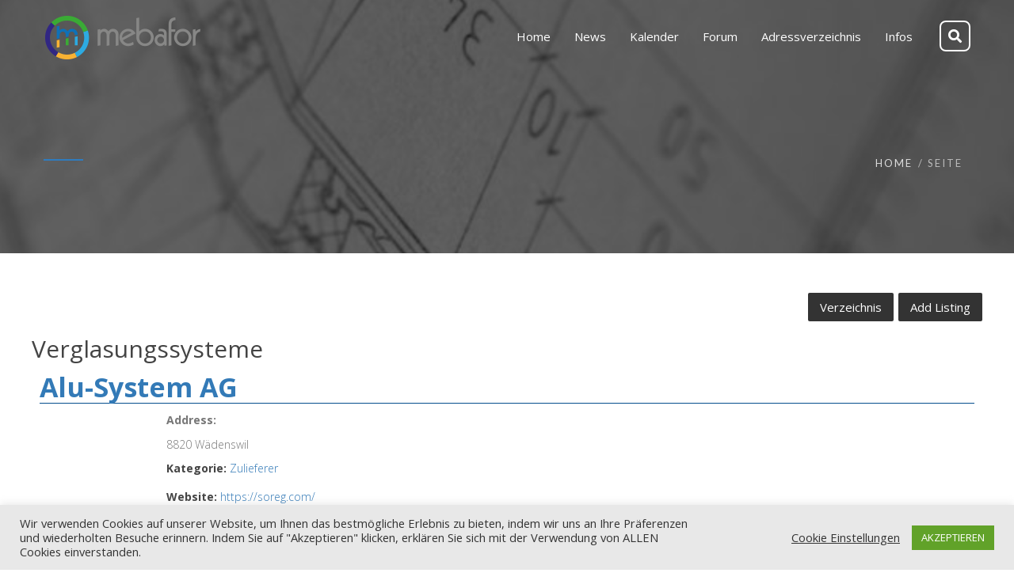

--- FILE ---
content_type: text/html; charset=utf-8
request_url: https://www.google.com/recaptcha/api2/anchor?ar=1&k=6LflPIYcAAAAAAT7OXNycVGBfWmQc3oOrnZ6U88I&co=aHR0cHM6Ly9tZWJhZm9yLmNoOjQ0Mw..&hl=en&v=N67nZn4AqZkNcbeMu4prBgzg&size=invisible&anchor-ms=20000&execute-ms=30000&cb=o1xgp3wbl0kc
body_size: 48829
content:
<!DOCTYPE HTML><html dir="ltr" lang="en"><head><meta http-equiv="Content-Type" content="text/html; charset=UTF-8">
<meta http-equiv="X-UA-Compatible" content="IE=edge">
<title>reCAPTCHA</title>
<style type="text/css">
/* cyrillic-ext */
@font-face {
  font-family: 'Roboto';
  font-style: normal;
  font-weight: 400;
  font-stretch: 100%;
  src: url(//fonts.gstatic.com/s/roboto/v48/KFO7CnqEu92Fr1ME7kSn66aGLdTylUAMa3GUBHMdazTgWw.woff2) format('woff2');
  unicode-range: U+0460-052F, U+1C80-1C8A, U+20B4, U+2DE0-2DFF, U+A640-A69F, U+FE2E-FE2F;
}
/* cyrillic */
@font-face {
  font-family: 'Roboto';
  font-style: normal;
  font-weight: 400;
  font-stretch: 100%;
  src: url(//fonts.gstatic.com/s/roboto/v48/KFO7CnqEu92Fr1ME7kSn66aGLdTylUAMa3iUBHMdazTgWw.woff2) format('woff2');
  unicode-range: U+0301, U+0400-045F, U+0490-0491, U+04B0-04B1, U+2116;
}
/* greek-ext */
@font-face {
  font-family: 'Roboto';
  font-style: normal;
  font-weight: 400;
  font-stretch: 100%;
  src: url(//fonts.gstatic.com/s/roboto/v48/KFO7CnqEu92Fr1ME7kSn66aGLdTylUAMa3CUBHMdazTgWw.woff2) format('woff2');
  unicode-range: U+1F00-1FFF;
}
/* greek */
@font-face {
  font-family: 'Roboto';
  font-style: normal;
  font-weight: 400;
  font-stretch: 100%;
  src: url(//fonts.gstatic.com/s/roboto/v48/KFO7CnqEu92Fr1ME7kSn66aGLdTylUAMa3-UBHMdazTgWw.woff2) format('woff2');
  unicode-range: U+0370-0377, U+037A-037F, U+0384-038A, U+038C, U+038E-03A1, U+03A3-03FF;
}
/* math */
@font-face {
  font-family: 'Roboto';
  font-style: normal;
  font-weight: 400;
  font-stretch: 100%;
  src: url(//fonts.gstatic.com/s/roboto/v48/KFO7CnqEu92Fr1ME7kSn66aGLdTylUAMawCUBHMdazTgWw.woff2) format('woff2');
  unicode-range: U+0302-0303, U+0305, U+0307-0308, U+0310, U+0312, U+0315, U+031A, U+0326-0327, U+032C, U+032F-0330, U+0332-0333, U+0338, U+033A, U+0346, U+034D, U+0391-03A1, U+03A3-03A9, U+03B1-03C9, U+03D1, U+03D5-03D6, U+03F0-03F1, U+03F4-03F5, U+2016-2017, U+2034-2038, U+203C, U+2040, U+2043, U+2047, U+2050, U+2057, U+205F, U+2070-2071, U+2074-208E, U+2090-209C, U+20D0-20DC, U+20E1, U+20E5-20EF, U+2100-2112, U+2114-2115, U+2117-2121, U+2123-214F, U+2190, U+2192, U+2194-21AE, U+21B0-21E5, U+21F1-21F2, U+21F4-2211, U+2213-2214, U+2216-22FF, U+2308-230B, U+2310, U+2319, U+231C-2321, U+2336-237A, U+237C, U+2395, U+239B-23B7, U+23D0, U+23DC-23E1, U+2474-2475, U+25AF, U+25B3, U+25B7, U+25BD, U+25C1, U+25CA, U+25CC, U+25FB, U+266D-266F, U+27C0-27FF, U+2900-2AFF, U+2B0E-2B11, U+2B30-2B4C, U+2BFE, U+3030, U+FF5B, U+FF5D, U+1D400-1D7FF, U+1EE00-1EEFF;
}
/* symbols */
@font-face {
  font-family: 'Roboto';
  font-style: normal;
  font-weight: 400;
  font-stretch: 100%;
  src: url(//fonts.gstatic.com/s/roboto/v48/KFO7CnqEu92Fr1ME7kSn66aGLdTylUAMaxKUBHMdazTgWw.woff2) format('woff2');
  unicode-range: U+0001-000C, U+000E-001F, U+007F-009F, U+20DD-20E0, U+20E2-20E4, U+2150-218F, U+2190, U+2192, U+2194-2199, U+21AF, U+21E6-21F0, U+21F3, U+2218-2219, U+2299, U+22C4-22C6, U+2300-243F, U+2440-244A, U+2460-24FF, U+25A0-27BF, U+2800-28FF, U+2921-2922, U+2981, U+29BF, U+29EB, U+2B00-2BFF, U+4DC0-4DFF, U+FFF9-FFFB, U+10140-1018E, U+10190-1019C, U+101A0, U+101D0-101FD, U+102E0-102FB, U+10E60-10E7E, U+1D2C0-1D2D3, U+1D2E0-1D37F, U+1F000-1F0FF, U+1F100-1F1AD, U+1F1E6-1F1FF, U+1F30D-1F30F, U+1F315, U+1F31C, U+1F31E, U+1F320-1F32C, U+1F336, U+1F378, U+1F37D, U+1F382, U+1F393-1F39F, U+1F3A7-1F3A8, U+1F3AC-1F3AF, U+1F3C2, U+1F3C4-1F3C6, U+1F3CA-1F3CE, U+1F3D4-1F3E0, U+1F3ED, U+1F3F1-1F3F3, U+1F3F5-1F3F7, U+1F408, U+1F415, U+1F41F, U+1F426, U+1F43F, U+1F441-1F442, U+1F444, U+1F446-1F449, U+1F44C-1F44E, U+1F453, U+1F46A, U+1F47D, U+1F4A3, U+1F4B0, U+1F4B3, U+1F4B9, U+1F4BB, U+1F4BF, U+1F4C8-1F4CB, U+1F4D6, U+1F4DA, U+1F4DF, U+1F4E3-1F4E6, U+1F4EA-1F4ED, U+1F4F7, U+1F4F9-1F4FB, U+1F4FD-1F4FE, U+1F503, U+1F507-1F50B, U+1F50D, U+1F512-1F513, U+1F53E-1F54A, U+1F54F-1F5FA, U+1F610, U+1F650-1F67F, U+1F687, U+1F68D, U+1F691, U+1F694, U+1F698, U+1F6AD, U+1F6B2, U+1F6B9-1F6BA, U+1F6BC, U+1F6C6-1F6CF, U+1F6D3-1F6D7, U+1F6E0-1F6EA, U+1F6F0-1F6F3, U+1F6F7-1F6FC, U+1F700-1F7FF, U+1F800-1F80B, U+1F810-1F847, U+1F850-1F859, U+1F860-1F887, U+1F890-1F8AD, U+1F8B0-1F8BB, U+1F8C0-1F8C1, U+1F900-1F90B, U+1F93B, U+1F946, U+1F984, U+1F996, U+1F9E9, U+1FA00-1FA6F, U+1FA70-1FA7C, U+1FA80-1FA89, U+1FA8F-1FAC6, U+1FACE-1FADC, U+1FADF-1FAE9, U+1FAF0-1FAF8, U+1FB00-1FBFF;
}
/* vietnamese */
@font-face {
  font-family: 'Roboto';
  font-style: normal;
  font-weight: 400;
  font-stretch: 100%;
  src: url(//fonts.gstatic.com/s/roboto/v48/KFO7CnqEu92Fr1ME7kSn66aGLdTylUAMa3OUBHMdazTgWw.woff2) format('woff2');
  unicode-range: U+0102-0103, U+0110-0111, U+0128-0129, U+0168-0169, U+01A0-01A1, U+01AF-01B0, U+0300-0301, U+0303-0304, U+0308-0309, U+0323, U+0329, U+1EA0-1EF9, U+20AB;
}
/* latin-ext */
@font-face {
  font-family: 'Roboto';
  font-style: normal;
  font-weight: 400;
  font-stretch: 100%;
  src: url(//fonts.gstatic.com/s/roboto/v48/KFO7CnqEu92Fr1ME7kSn66aGLdTylUAMa3KUBHMdazTgWw.woff2) format('woff2');
  unicode-range: U+0100-02BA, U+02BD-02C5, U+02C7-02CC, U+02CE-02D7, U+02DD-02FF, U+0304, U+0308, U+0329, U+1D00-1DBF, U+1E00-1E9F, U+1EF2-1EFF, U+2020, U+20A0-20AB, U+20AD-20C0, U+2113, U+2C60-2C7F, U+A720-A7FF;
}
/* latin */
@font-face {
  font-family: 'Roboto';
  font-style: normal;
  font-weight: 400;
  font-stretch: 100%;
  src: url(//fonts.gstatic.com/s/roboto/v48/KFO7CnqEu92Fr1ME7kSn66aGLdTylUAMa3yUBHMdazQ.woff2) format('woff2');
  unicode-range: U+0000-00FF, U+0131, U+0152-0153, U+02BB-02BC, U+02C6, U+02DA, U+02DC, U+0304, U+0308, U+0329, U+2000-206F, U+20AC, U+2122, U+2191, U+2193, U+2212, U+2215, U+FEFF, U+FFFD;
}
/* cyrillic-ext */
@font-face {
  font-family: 'Roboto';
  font-style: normal;
  font-weight: 500;
  font-stretch: 100%;
  src: url(//fonts.gstatic.com/s/roboto/v48/KFO7CnqEu92Fr1ME7kSn66aGLdTylUAMa3GUBHMdazTgWw.woff2) format('woff2');
  unicode-range: U+0460-052F, U+1C80-1C8A, U+20B4, U+2DE0-2DFF, U+A640-A69F, U+FE2E-FE2F;
}
/* cyrillic */
@font-face {
  font-family: 'Roboto';
  font-style: normal;
  font-weight: 500;
  font-stretch: 100%;
  src: url(//fonts.gstatic.com/s/roboto/v48/KFO7CnqEu92Fr1ME7kSn66aGLdTylUAMa3iUBHMdazTgWw.woff2) format('woff2');
  unicode-range: U+0301, U+0400-045F, U+0490-0491, U+04B0-04B1, U+2116;
}
/* greek-ext */
@font-face {
  font-family: 'Roboto';
  font-style: normal;
  font-weight: 500;
  font-stretch: 100%;
  src: url(//fonts.gstatic.com/s/roboto/v48/KFO7CnqEu92Fr1ME7kSn66aGLdTylUAMa3CUBHMdazTgWw.woff2) format('woff2');
  unicode-range: U+1F00-1FFF;
}
/* greek */
@font-face {
  font-family: 'Roboto';
  font-style: normal;
  font-weight: 500;
  font-stretch: 100%;
  src: url(//fonts.gstatic.com/s/roboto/v48/KFO7CnqEu92Fr1ME7kSn66aGLdTylUAMa3-UBHMdazTgWw.woff2) format('woff2');
  unicode-range: U+0370-0377, U+037A-037F, U+0384-038A, U+038C, U+038E-03A1, U+03A3-03FF;
}
/* math */
@font-face {
  font-family: 'Roboto';
  font-style: normal;
  font-weight: 500;
  font-stretch: 100%;
  src: url(//fonts.gstatic.com/s/roboto/v48/KFO7CnqEu92Fr1ME7kSn66aGLdTylUAMawCUBHMdazTgWw.woff2) format('woff2');
  unicode-range: U+0302-0303, U+0305, U+0307-0308, U+0310, U+0312, U+0315, U+031A, U+0326-0327, U+032C, U+032F-0330, U+0332-0333, U+0338, U+033A, U+0346, U+034D, U+0391-03A1, U+03A3-03A9, U+03B1-03C9, U+03D1, U+03D5-03D6, U+03F0-03F1, U+03F4-03F5, U+2016-2017, U+2034-2038, U+203C, U+2040, U+2043, U+2047, U+2050, U+2057, U+205F, U+2070-2071, U+2074-208E, U+2090-209C, U+20D0-20DC, U+20E1, U+20E5-20EF, U+2100-2112, U+2114-2115, U+2117-2121, U+2123-214F, U+2190, U+2192, U+2194-21AE, U+21B0-21E5, U+21F1-21F2, U+21F4-2211, U+2213-2214, U+2216-22FF, U+2308-230B, U+2310, U+2319, U+231C-2321, U+2336-237A, U+237C, U+2395, U+239B-23B7, U+23D0, U+23DC-23E1, U+2474-2475, U+25AF, U+25B3, U+25B7, U+25BD, U+25C1, U+25CA, U+25CC, U+25FB, U+266D-266F, U+27C0-27FF, U+2900-2AFF, U+2B0E-2B11, U+2B30-2B4C, U+2BFE, U+3030, U+FF5B, U+FF5D, U+1D400-1D7FF, U+1EE00-1EEFF;
}
/* symbols */
@font-face {
  font-family: 'Roboto';
  font-style: normal;
  font-weight: 500;
  font-stretch: 100%;
  src: url(//fonts.gstatic.com/s/roboto/v48/KFO7CnqEu92Fr1ME7kSn66aGLdTylUAMaxKUBHMdazTgWw.woff2) format('woff2');
  unicode-range: U+0001-000C, U+000E-001F, U+007F-009F, U+20DD-20E0, U+20E2-20E4, U+2150-218F, U+2190, U+2192, U+2194-2199, U+21AF, U+21E6-21F0, U+21F3, U+2218-2219, U+2299, U+22C4-22C6, U+2300-243F, U+2440-244A, U+2460-24FF, U+25A0-27BF, U+2800-28FF, U+2921-2922, U+2981, U+29BF, U+29EB, U+2B00-2BFF, U+4DC0-4DFF, U+FFF9-FFFB, U+10140-1018E, U+10190-1019C, U+101A0, U+101D0-101FD, U+102E0-102FB, U+10E60-10E7E, U+1D2C0-1D2D3, U+1D2E0-1D37F, U+1F000-1F0FF, U+1F100-1F1AD, U+1F1E6-1F1FF, U+1F30D-1F30F, U+1F315, U+1F31C, U+1F31E, U+1F320-1F32C, U+1F336, U+1F378, U+1F37D, U+1F382, U+1F393-1F39F, U+1F3A7-1F3A8, U+1F3AC-1F3AF, U+1F3C2, U+1F3C4-1F3C6, U+1F3CA-1F3CE, U+1F3D4-1F3E0, U+1F3ED, U+1F3F1-1F3F3, U+1F3F5-1F3F7, U+1F408, U+1F415, U+1F41F, U+1F426, U+1F43F, U+1F441-1F442, U+1F444, U+1F446-1F449, U+1F44C-1F44E, U+1F453, U+1F46A, U+1F47D, U+1F4A3, U+1F4B0, U+1F4B3, U+1F4B9, U+1F4BB, U+1F4BF, U+1F4C8-1F4CB, U+1F4D6, U+1F4DA, U+1F4DF, U+1F4E3-1F4E6, U+1F4EA-1F4ED, U+1F4F7, U+1F4F9-1F4FB, U+1F4FD-1F4FE, U+1F503, U+1F507-1F50B, U+1F50D, U+1F512-1F513, U+1F53E-1F54A, U+1F54F-1F5FA, U+1F610, U+1F650-1F67F, U+1F687, U+1F68D, U+1F691, U+1F694, U+1F698, U+1F6AD, U+1F6B2, U+1F6B9-1F6BA, U+1F6BC, U+1F6C6-1F6CF, U+1F6D3-1F6D7, U+1F6E0-1F6EA, U+1F6F0-1F6F3, U+1F6F7-1F6FC, U+1F700-1F7FF, U+1F800-1F80B, U+1F810-1F847, U+1F850-1F859, U+1F860-1F887, U+1F890-1F8AD, U+1F8B0-1F8BB, U+1F8C0-1F8C1, U+1F900-1F90B, U+1F93B, U+1F946, U+1F984, U+1F996, U+1F9E9, U+1FA00-1FA6F, U+1FA70-1FA7C, U+1FA80-1FA89, U+1FA8F-1FAC6, U+1FACE-1FADC, U+1FADF-1FAE9, U+1FAF0-1FAF8, U+1FB00-1FBFF;
}
/* vietnamese */
@font-face {
  font-family: 'Roboto';
  font-style: normal;
  font-weight: 500;
  font-stretch: 100%;
  src: url(//fonts.gstatic.com/s/roboto/v48/KFO7CnqEu92Fr1ME7kSn66aGLdTylUAMa3OUBHMdazTgWw.woff2) format('woff2');
  unicode-range: U+0102-0103, U+0110-0111, U+0128-0129, U+0168-0169, U+01A0-01A1, U+01AF-01B0, U+0300-0301, U+0303-0304, U+0308-0309, U+0323, U+0329, U+1EA0-1EF9, U+20AB;
}
/* latin-ext */
@font-face {
  font-family: 'Roboto';
  font-style: normal;
  font-weight: 500;
  font-stretch: 100%;
  src: url(//fonts.gstatic.com/s/roboto/v48/KFO7CnqEu92Fr1ME7kSn66aGLdTylUAMa3KUBHMdazTgWw.woff2) format('woff2');
  unicode-range: U+0100-02BA, U+02BD-02C5, U+02C7-02CC, U+02CE-02D7, U+02DD-02FF, U+0304, U+0308, U+0329, U+1D00-1DBF, U+1E00-1E9F, U+1EF2-1EFF, U+2020, U+20A0-20AB, U+20AD-20C0, U+2113, U+2C60-2C7F, U+A720-A7FF;
}
/* latin */
@font-face {
  font-family: 'Roboto';
  font-style: normal;
  font-weight: 500;
  font-stretch: 100%;
  src: url(//fonts.gstatic.com/s/roboto/v48/KFO7CnqEu92Fr1ME7kSn66aGLdTylUAMa3yUBHMdazQ.woff2) format('woff2');
  unicode-range: U+0000-00FF, U+0131, U+0152-0153, U+02BB-02BC, U+02C6, U+02DA, U+02DC, U+0304, U+0308, U+0329, U+2000-206F, U+20AC, U+2122, U+2191, U+2193, U+2212, U+2215, U+FEFF, U+FFFD;
}
/* cyrillic-ext */
@font-face {
  font-family: 'Roboto';
  font-style: normal;
  font-weight: 900;
  font-stretch: 100%;
  src: url(//fonts.gstatic.com/s/roboto/v48/KFO7CnqEu92Fr1ME7kSn66aGLdTylUAMa3GUBHMdazTgWw.woff2) format('woff2');
  unicode-range: U+0460-052F, U+1C80-1C8A, U+20B4, U+2DE0-2DFF, U+A640-A69F, U+FE2E-FE2F;
}
/* cyrillic */
@font-face {
  font-family: 'Roboto';
  font-style: normal;
  font-weight: 900;
  font-stretch: 100%;
  src: url(//fonts.gstatic.com/s/roboto/v48/KFO7CnqEu92Fr1ME7kSn66aGLdTylUAMa3iUBHMdazTgWw.woff2) format('woff2');
  unicode-range: U+0301, U+0400-045F, U+0490-0491, U+04B0-04B1, U+2116;
}
/* greek-ext */
@font-face {
  font-family: 'Roboto';
  font-style: normal;
  font-weight: 900;
  font-stretch: 100%;
  src: url(//fonts.gstatic.com/s/roboto/v48/KFO7CnqEu92Fr1ME7kSn66aGLdTylUAMa3CUBHMdazTgWw.woff2) format('woff2');
  unicode-range: U+1F00-1FFF;
}
/* greek */
@font-face {
  font-family: 'Roboto';
  font-style: normal;
  font-weight: 900;
  font-stretch: 100%;
  src: url(//fonts.gstatic.com/s/roboto/v48/KFO7CnqEu92Fr1ME7kSn66aGLdTylUAMa3-UBHMdazTgWw.woff2) format('woff2');
  unicode-range: U+0370-0377, U+037A-037F, U+0384-038A, U+038C, U+038E-03A1, U+03A3-03FF;
}
/* math */
@font-face {
  font-family: 'Roboto';
  font-style: normal;
  font-weight: 900;
  font-stretch: 100%;
  src: url(//fonts.gstatic.com/s/roboto/v48/KFO7CnqEu92Fr1ME7kSn66aGLdTylUAMawCUBHMdazTgWw.woff2) format('woff2');
  unicode-range: U+0302-0303, U+0305, U+0307-0308, U+0310, U+0312, U+0315, U+031A, U+0326-0327, U+032C, U+032F-0330, U+0332-0333, U+0338, U+033A, U+0346, U+034D, U+0391-03A1, U+03A3-03A9, U+03B1-03C9, U+03D1, U+03D5-03D6, U+03F0-03F1, U+03F4-03F5, U+2016-2017, U+2034-2038, U+203C, U+2040, U+2043, U+2047, U+2050, U+2057, U+205F, U+2070-2071, U+2074-208E, U+2090-209C, U+20D0-20DC, U+20E1, U+20E5-20EF, U+2100-2112, U+2114-2115, U+2117-2121, U+2123-214F, U+2190, U+2192, U+2194-21AE, U+21B0-21E5, U+21F1-21F2, U+21F4-2211, U+2213-2214, U+2216-22FF, U+2308-230B, U+2310, U+2319, U+231C-2321, U+2336-237A, U+237C, U+2395, U+239B-23B7, U+23D0, U+23DC-23E1, U+2474-2475, U+25AF, U+25B3, U+25B7, U+25BD, U+25C1, U+25CA, U+25CC, U+25FB, U+266D-266F, U+27C0-27FF, U+2900-2AFF, U+2B0E-2B11, U+2B30-2B4C, U+2BFE, U+3030, U+FF5B, U+FF5D, U+1D400-1D7FF, U+1EE00-1EEFF;
}
/* symbols */
@font-face {
  font-family: 'Roboto';
  font-style: normal;
  font-weight: 900;
  font-stretch: 100%;
  src: url(//fonts.gstatic.com/s/roboto/v48/KFO7CnqEu92Fr1ME7kSn66aGLdTylUAMaxKUBHMdazTgWw.woff2) format('woff2');
  unicode-range: U+0001-000C, U+000E-001F, U+007F-009F, U+20DD-20E0, U+20E2-20E4, U+2150-218F, U+2190, U+2192, U+2194-2199, U+21AF, U+21E6-21F0, U+21F3, U+2218-2219, U+2299, U+22C4-22C6, U+2300-243F, U+2440-244A, U+2460-24FF, U+25A0-27BF, U+2800-28FF, U+2921-2922, U+2981, U+29BF, U+29EB, U+2B00-2BFF, U+4DC0-4DFF, U+FFF9-FFFB, U+10140-1018E, U+10190-1019C, U+101A0, U+101D0-101FD, U+102E0-102FB, U+10E60-10E7E, U+1D2C0-1D2D3, U+1D2E0-1D37F, U+1F000-1F0FF, U+1F100-1F1AD, U+1F1E6-1F1FF, U+1F30D-1F30F, U+1F315, U+1F31C, U+1F31E, U+1F320-1F32C, U+1F336, U+1F378, U+1F37D, U+1F382, U+1F393-1F39F, U+1F3A7-1F3A8, U+1F3AC-1F3AF, U+1F3C2, U+1F3C4-1F3C6, U+1F3CA-1F3CE, U+1F3D4-1F3E0, U+1F3ED, U+1F3F1-1F3F3, U+1F3F5-1F3F7, U+1F408, U+1F415, U+1F41F, U+1F426, U+1F43F, U+1F441-1F442, U+1F444, U+1F446-1F449, U+1F44C-1F44E, U+1F453, U+1F46A, U+1F47D, U+1F4A3, U+1F4B0, U+1F4B3, U+1F4B9, U+1F4BB, U+1F4BF, U+1F4C8-1F4CB, U+1F4D6, U+1F4DA, U+1F4DF, U+1F4E3-1F4E6, U+1F4EA-1F4ED, U+1F4F7, U+1F4F9-1F4FB, U+1F4FD-1F4FE, U+1F503, U+1F507-1F50B, U+1F50D, U+1F512-1F513, U+1F53E-1F54A, U+1F54F-1F5FA, U+1F610, U+1F650-1F67F, U+1F687, U+1F68D, U+1F691, U+1F694, U+1F698, U+1F6AD, U+1F6B2, U+1F6B9-1F6BA, U+1F6BC, U+1F6C6-1F6CF, U+1F6D3-1F6D7, U+1F6E0-1F6EA, U+1F6F0-1F6F3, U+1F6F7-1F6FC, U+1F700-1F7FF, U+1F800-1F80B, U+1F810-1F847, U+1F850-1F859, U+1F860-1F887, U+1F890-1F8AD, U+1F8B0-1F8BB, U+1F8C0-1F8C1, U+1F900-1F90B, U+1F93B, U+1F946, U+1F984, U+1F996, U+1F9E9, U+1FA00-1FA6F, U+1FA70-1FA7C, U+1FA80-1FA89, U+1FA8F-1FAC6, U+1FACE-1FADC, U+1FADF-1FAE9, U+1FAF0-1FAF8, U+1FB00-1FBFF;
}
/* vietnamese */
@font-face {
  font-family: 'Roboto';
  font-style: normal;
  font-weight: 900;
  font-stretch: 100%;
  src: url(//fonts.gstatic.com/s/roboto/v48/KFO7CnqEu92Fr1ME7kSn66aGLdTylUAMa3OUBHMdazTgWw.woff2) format('woff2');
  unicode-range: U+0102-0103, U+0110-0111, U+0128-0129, U+0168-0169, U+01A0-01A1, U+01AF-01B0, U+0300-0301, U+0303-0304, U+0308-0309, U+0323, U+0329, U+1EA0-1EF9, U+20AB;
}
/* latin-ext */
@font-face {
  font-family: 'Roboto';
  font-style: normal;
  font-weight: 900;
  font-stretch: 100%;
  src: url(//fonts.gstatic.com/s/roboto/v48/KFO7CnqEu92Fr1ME7kSn66aGLdTylUAMa3KUBHMdazTgWw.woff2) format('woff2');
  unicode-range: U+0100-02BA, U+02BD-02C5, U+02C7-02CC, U+02CE-02D7, U+02DD-02FF, U+0304, U+0308, U+0329, U+1D00-1DBF, U+1E00-1E9F, U+1EF2-1EFF, U+2020, U+20A0-20AB, U+20AD-20C0, U+2113, U+2C60-2C7F, U+A720-A7FF;
}
/* latin */
@font-face {
  font-family: 'Roboto';
  font-style: normal;
  font-weight: 900;
  font-stretch: 100%;
  src: url(//fonts.gstatic.com/s/roboto/v48/KFO7CnqEu92Fr1ME7kSn66aGLdTylUAMa3yUBHMdazQ.woff2) format('woff2');
  unicode-range: U+0000-00FF, U+0131, U+0152-0153, U+02BB-02BC, U+02C6, U+02DA, U+02DC, U+0304, U+0308, U+0329, U+2000-206F, U+20AC, U+2122, U+2191, U+2193, U+2212, U+2215, U+FEFF, U+FFFD;
}

</style>
<link rel="stylesheet" type="text/css" href="https://www.gstatic.com/recaptcha/releases/N67nZn4AqZkNcbeMu4prBgzg/styles__ltr.css">
<script nonce="t-vh4PiSF16Mt2zSVZH2MQ" type="text/javascript">window['__recaptcha_api'] = 'https://www.google.com/recaptcha/api2/';</script>
<script type="text/javascript" src="https://www.gstatic.com/recaptcha/releases/N67nZn4AqZkNcbeMu4prBgzg/recaptcha__en.js" nonce="t-vh4PiSF16Mt2zSVZH2MQ">
      
    </script></head>
<body><div id="rc-anchor-alert" class="rc-anchor-alert"></div>
<input type="hidden" id="recaptcha-token" value="[base64]">
<script type="text/javascript" nonce="t-vh4PiSF16Mt2zSVZH2MQ">
      recaptcha.anchor.Main.init("[\x22ainput\x22,[\x22bgdata\x22,\x22\x22,\[base64]/[base64]/[base64]/[base64]/[base64]/UltsKytdPUU6KEU8MjA0OD9SW2wrK109RT4+NnwxOTI6KChFJjY0NTEyKT09NTUyOTYmJk0rMTxjLmxlbmd0aCYmKGMuY2hhckNvZGVBdChNKzEpJjY0NTEyKT09NTYzMjA/[base64]/[base64]/[base64]/[base64]/[base64]/[base64]/[base64]\x22,\[base64]\\u003d\\u003d\x22,\[base64]/woPDq8OTwoQnwprDssKhwrbCi8KyVT4XwqzChlHDhVAiwqvCjcKJwpY/DMKzw5dcEMK6wrMMEMKVwqDCpcKkTMOkFcKIw7PCnUrDrcKnw6onasOBKsK/[base64]/DrC54w5EuDxpIDGBywo4JS1INBV0FMEHClD59w7fDtyDClsK1w43CrEB1PkUcwp7DmHXCnMOPw7ZNw55Tw6XDn8Kvwrc/WDzCs8KnwoIHwqB3wqrCjcKyw5rDilZZazBUw7JFG3o/RCPDrcKwwqt4cGlWc3cxwr3CnHPDuXzDljjCjD/[base64]/CjMOfES7CqMOTw53DmVHCjsOdwq7Dt1FFw7PCl8O2AzJKwocYw7sqEhfDmXJ3IMO7w6FtwrzCuSNdwrttT8ORYsKAwpDCtMKywr3ClF4kwoJ/woLCrMOWwozCrX7DssOOLsKHwprDsDJGLWY9EwXCl8O3wqpqw6hUwoMQHsKmJMKOwqbDqDvCpRs/w4hWT0nDm8KhwoN5XVlZLcK7wqVIJcKDblFbw543wqtEKA7CrsO0w4fCksOKFT8BwqfDqcK9w43DlzrDpFzDl2/[base64]/DtMKLw7jDmsKCwqXDpcOAw7bDgHEwZ8KzwqEkYxsIw6LDhjHDoMOXw6fDt8OkUMKXw7jCssKmwprCkAFiwogYccOWw7Zrwq9Dw73DrcO+DVLCkFXCgg9rwpQPTsO5wpTDoMOjXMOrw4rCoMKNw7FKCyDDjsKlwpPCscOQZlDDpVx1wrjDvyw/[base64]/UcOmLVUxw75GAsOYw7jCgX5yD0fClz/CjD8kcMO7woZ8dW4XRyLCp8Kcw5orB8KaUsO7Yzdqw4Z6wqLCsQjCjMKiw5PDocKhw5PDpBw/[base64]/dsKEw4kEP8KQwoVhw4VSwr1MWMKEwr7CnMOdw7IPeMKof8OoczbCnMKiw4nDvsK/wr/[base64]/CnsK4CVAKRcOcU2vCt8KrEsOkw6xnT2Mcw7XDg8KEwpHDlzU4wqXDuMK1OMOiLsOGeGTDoVNDAQbChErCvyfDtywUw690PMOMwoAEDsOMM8K5CsOmwpp8JyjDm8Ksw45QGMOFwqlqwqjClBxdw5jDizdrY19KCUbCocKdw6gtw7zCssKOw6V/w4bCsW81w6gmdMKPWcO3U8K6wpjCtMKsKkHDllxIwq1swqw0w4BDw59ZHcOSw5HCuTs0MMOyCWTDlsKRKnjDh2RtfArDkirDg1rDnsOawoF/wrpgbRDDrGRLw7nCvsOCwrxgWMKFPhvCvGPCnMOdw6tAL8O/w4RwBcKzwqzCjcOzw6XDosKywqtqw6YQeMOqwpUOwp3Cjw5HBsOkw6XClTxbwpfDg8KGPRUAwr1fw6XCsMOxw4g/[base64]/Di8O2w4nCpsKuDW3CisOywr0Dw4HCnk9sw6Yvwo/Dr0Ibwq3DuTlgwqjDo8OOBxJ/RcK3w5JLaEvDg3bCgcK3wpk9w4rCnQbCt8OJwoMKegVXwoYFw6DCtcK4XcKlw5XDj8K/w7Uxw5PCoMOfw7MyA8K5wpwhwpbCkw8vPx4Sw4nDo1Afw5zCtcK/IMOxwphlIMO0esK9wrBLw6bCpcO5w7fDsEPDkxXDljnDlAzCmsOZdEPDsMOHw7tZa03Dnz7Cgn/[base64]/DvXrDnTBjcsOGW2TCsXTCmMOrS8OxwpnDh08JGcOxJMKFwr0JwofDll3Dizlgw4HDlcKKDcOlMcOJw7x/w4IOVsOjGWwCw6k8EjzDrMKow7F6NMOfwrXDsWRsIsK2wrPDk8Ojw5TDilZYdMKLE8OCwoE9OEI3w5sFwrTDpsKDwp41cSvCoC3DrMKGwpBGwrRHw7rCnwJSWMO4WBIww4PDqU3CvsKsw61ww6XChMOgDhxsaMKbw57DsMKROMOIw7luw6s1w5VpbMOswqvCosOXw4/CpMOCwowCIcOlOUfCsgpiw6Ihw6xrWMKbMgcmBQLDqMOKQl9/Q2pEwqlYw5/CvTnCgHRZwq09EcO8SsOzwr9NZsO0K01Dwq7Cs8KrSMObwqDDmWNAQsKxw63Cn8ODZw/Dv8KweMOww6XDnsKYPsOAEMOywrTDk28rwpcEwo/[base64]/DuF3DkMKhwr/DocKdw6ZwbMOgwqjCtFMYw4rDicO/UgjCghsbRH/DjmTDhMOTw61cLyTDkFfDt8OCw4YEwo7DjmXDgiIew4jCgAvCs8O3NH4IGVPCnRXDhcOewp/CrcO3QyjCsnvDqsOMUcO8w63CjB9Aw6UKOsKuTVRwf8OMw70MwovClkVyZsKNAD5ww6vDrsK7wo/[base64]/[base64]/CoGASKjTDm8KGPwzDp37DuB1ZwrdZACTCqn4zw4fCsCsHwq/CksOVw5TChBjDvMOQw4xYwrDDicO8w5Afw6NCw5TDsA/CmMKDHVAPEMKsIhIXOMOqwpHCjsOww4LCn8KSw63Cg8KnSyTDgsKYwqvDkcOMYkYHw6MlPQB/E8O5HsO4e8KEwrVMw5tlABMNw4rDjFBNwq8Iw6rCtgktwpXCgMK2wrjCpz1MRiFyei/ClMOVFRsdwp9fVMOIw4J0XcOINMOEw7XDtDjDisO2w6vCsl4twoXDpFnCj8K7Z8Kzw7/CoT1cw6hdNsOtw41oI0XCpEpAMMOLwrDDrcKWw7zCih96wooWCQzDrS/[base64]/[base64]/CkVjCkcOdw7trfDbDrsKSdRVbMRbDusKdwqdXw53ClcK/[base64]/CmsOrFgbDmB/Cl8KMw7vDkC/Drm0FUMOFFD3CkGXDq8KIwoYcY8K5MCgSWsO4w7bCpwLCpMKvLMOyw4HDi8Ktwr0XXTfDt2LDvAURw6YEwrfDq8K7wqfCkcK+w5bCoiRyRsKoW1kxKmrCvGY6wr3DnEjCsmLCu8O/wqBwwpdbAsKQV8KZcsO9wrM6Wk/Dt8O3w5B3S8KjaUXCi8OrwqzDtsOjCkzCkgMuKsKLw4zCgkPCjVnCqB3ClMKjG8Ohwox4CMKaXB8fGsOww7TDtcKfw4ZoUHnDlcOsw6/CtkXDoQLDgn8aIMK6acOVwo/[base64]/CtEPCn2EEwplCw6vDr8Klw4HDu3nDmsKgw5LDrcOrw7xPM8OkJsO4CGMhHVQ/asKiw6BVwphtwqQMw5Qxw7Jhw4Mrw6jCjMOqAisVwqZvZx7DmcKaGcORw7jCscK8OcK7MT/Dnh3CnMKgAyrCvMK7wqXClcOLfsKbWsO8IMOcbTzDv8OYaDAswqF3EcOXw7YswrXDq8OPGkxYwqwUa8KJQsKnMRbDgTPDosKCA8O2fMOtEMKuQ34Iw4Rxwp0Hw4B9csORw5vCnG/DucO7w5XCsMKWw5DCncOfw63DssO1w6LDpAhsUSoWc8KnwqMtZHjChR/DoTbChsK6EsKjw4Alc8K2UcK1U8KKdUNDA8OtJwpYMkPCmwPCqjBKcMOSw4jDmsKtw64MNC/DhUA+w7PDnDHDgANLwp7DusOZCgTDtRDCnsOwMDDDoyrCv8KyKMO7XsOtw5vDjMOOw4gvw5nCgsKOL3/CuGPCoSPCkBBUw7HDnRNWYF1UHMOhfMOqw4LDrMK6QcOGwpUyd8O/woXDmcKgw7HDsMKGwpXClTnDmTTCtXRhOHDDgDbClAXCk8O7KcKMYk0idUDCm8OVE0XDqMOlw5/Do8O1GTRvwojDikrDi8KDw7ZqwoErVcKIfsKEM8KRGQrCgWHCnsOCZ2Jhw4kqwqNow4rCuV4hZxQUN8KowrJbdDTCq8KmdsKAXcKpw6hJw4vDsg3DmRrCgz3CgcOWO8KGOCltQw9VJMK+FsOiQsOMN3MZw4TCqG7Dh8OdXcKJwo7DpcOjwq15VcKiwp/DonzCq8KMwobChwpvwp1nw7fCv8Ohw6/ClH/DjRgmwrDCpcKlw5wMw4bCqzINwrbCnnJbM8OKMsOqw5JKw5xAw6vCmcKLMAZCw7J/w6/CjSTDnUnDgRXDgSYAw4lhKMKyVHjChjgwfmAoW8KQwpbCgCE2w7LDuMOvwo/DggR2E2MYw5rDmljDp1MfLid/[base64]/CkDnCg2jCqj99HcKLWcKqPWvDkcK9wobDg8KMRArCmUs0DsOLEcKUwrd8w6vDg8KGM8Kmw6zCoizCoyLCtW4SS8K7VSkbw5rCmx5DbsO4wqXCkkrDvSRMw7N0wqE7JEHCshPDnn7DvxXDu1zDiCHChsObwqAww5Bxw7bCjUdEwo9VwpnChXjDocK/wozDm8OlfMKvw74/Kg4twpbCkcOhwoJrw5rCkMK5JwbDmAvDlWTCjsO0Q8Ogwpczw75Fwr5rw5gow48KwrzDl8KAdcO2wr3Dm8KiDcKeSsKmO8KAOsKkw4jCkVlMw4I/wp0uwofDi3TDu0vDgQTDnnDDqQPCgWs7c1ovwqzCox/CgMKiDzI+KQLDt8KWRQDDqTfDtCrCvMKZw6zDlMKQIkPDoBFgwoMWw7tTwo5ewrkNYcKEFWFUI1XCgsKGw6h4wpwCFsOQwrZpw4jDrmnCt8KgdcKNw4nCgcKzH8KKwrLCpsOecMOsb8KEw7zCj8OewpASwoNJwrXDgm9nworDhy/Cs8K3wrwMwpLCjcOUbizCu8O/[base64]/DvwQ5LHVxwozCqHnCi8KKTg1yS8O9AFrCh8Kww4DDgA3CqcKtcFJXw5JowphofjLDoAHDs8OIw6IPw7vClh3DtAhlw7nDvxRbGEAfwp8zwrbDt8Oow4EEw7JuQ8OcU1EFKSZ+dU/Cn8Oyw5g/wrRmw6zDhMOfa8KbV8KJXW7CqWzDtsK4WAI4M2VRw7kLQWDDkMKsVsKTwqjCo3LCvMKBw53DocKJwpHDuQ7CvcKqTHjDgMKHw6DDjMK/w7DCo8OXYA/CnFrCksOSw4fCs8OWWcKOw7zCqkJEHAZFesOscBRPPsO4BMOSDURswoXCssO9b8ORTHQ4w5jDsF4Two82H8K0wojChyMhwqcKFcK2wr/CjcOEw5HDiMKzIMKFTzpzCW3DlsKkw6FQwrt2SEEHw6rDrFjDvsKOw47CosOAwrbCg8OEwrEyW8OFeiDCqA7DtMKBwp9sNcKtP0DCiG3DgcKAw47Dl8OeRiHDmMOSEy/Cli0CZMODw7DDkMKDw5BTMlluN0bDrMKtwrtkUMO+RHbDtMKmM2DCs8O2wqJtF8KhQMKqccKFfcKXwqJtw5PCoi4Ow7hjw7XDpktCwrrCuzk4w7/DpCJiNcOQwrBjw4nDnFfDmGc2wqDCr8OPwq/CncKOw5h3GjdWYV7DvTBhCsKjTW3Cm8OBSyUrR8OdwrdCCRklKsO6wp/DnkXCoMOzEMKAfsObCcOhw7kvYH1qeCopbw9qwqbDnlodFD4Wwrwzw51fwp7CiGBFd2dWC3XDhMKYwpllDhogD8KVwrbDgT/[base64]/DpTEQOAYCfQAefMKcwp1Ewrp2LAQPw5bDpx1Sw7XDg0BSwpULMgzDlmoXw4bDlMK8w70YSkrCj2TDqMKmSMKCwobDuUouFcKDwrvDrMKLLUclwojCtcOxTMOXwqXDmCTDi0sMWMKgw6XDs8OuYcKowpBUw5whV3vCtcKPBh1neRnCjV/Dm8Ksw7HCnMKnw4bCrMOpdMK3woDDlD/[base64]/CmMKOH8KBw5VKwqMdwpJeYsOjHMO/w43CqcK9SQx/w5bCn8KBwqMvXcOcw4nCqR/CvsOkw6w+w5zDhsKrw7bCosKUw47DnsKXw4ZWw5zDucOXb2FgYsK2wqPCl8OVw5YNIBcYwo1DaBPCkhXDosObw7bCrMKyVMK6SlPDmnIrwoskw65WwrzCjT7Do8OGRC/DvV7CusOjw6zDmhPCkWfClsOTw7lnDw7CqV0Cwp1sw4pQw61qEcOVKSNaw6zCg8KIwr3CqCLClVjDpGfCj1PCtBl9X8OkKHF3CsKqworDtCsLw43CpQPDhMKLDsKVLULDi8KUwrjCunTDlTl9w4vCnSJSaHdmw7xzEsOzRcK/[base64]/CvWIBW2MzwotXwrFnw6/[base64]/wodnwrPDmzDDmQNNw6AuUMKBw7jCo3fDssKdw6nDrMO/[base64]/CsivDtMOxXFJiw6lnOU95w7vCkcOGw4w6wpElw5VFwq7Dnz4/T3jCp2UgbcKTNsO5wpHDrz3CujTDtXk4VMKZw74qJhXDicOcwqLCmnXCp8KLwpnCihtvOnvDnjrDvcKBwoVYw7fDv39DwrrDh0sHw4TCmG9vPMOHXcOhfsOFwrB/[base64]/w67CnsK+CCLCjsOnfcK2bsO8XsKqTMKvO8Kcw47CtRcEwp04fcKrL8Kjw58Cw5V4YcKgXcKOXsKsC8Kuw516OnvCiAbDgcOdwpHCt8OgJ8O5wqbDmMKJw65pCsK8L8OlwrMWwoB1wp0Dwqkjwq/DgsOMwoLDmHtRGsKqOcK8wp58wozCpcOjwo8hQH5swqbCtm5LLzzCtGs4GMKow58fwqDDnR96wozDuG/DtcOWwpTDvcOvw7LCuMKpwqxmQsK5DyrCtMKcC8KBasOewooGw4vCgnoLwoDDtFg0w6zDsXVGXg/Du0jCq8KJwo/DqsOxw7t5PDQUw4XCpcKnNMOOw6cZwr/CmsOIw5HDi8KBDsOOw77CuE8Dw4cmX1Adw5oRBsKIWyYOwqELwoDDrWMnw5zDmsOXFTN9BS/Dr3bCj8Oxw7fDjMOwwrwUXkBqwr/Coz3DhcKUBEBewoTCssKNw5EnB0Qqw6rDv3LCo8OUw44KTMK1H8KYw7rCsSnDgcOnw50DwqcZJMKtw4AsFcOKw4PCk8Omw5DCh0TDoMKCwoJVwoJSwp1BesOEwpRWwpXCiBBeOkPCusOwwoY7bxFDw57CpDDClMK5wp0Mw5nDqjnDuAp6UVfDuA7DuG0qMR/DvyLCjMK9w5jCgsKOw6UAbcOMYsOLw6DDuSfCl3DCpB3DhzjDpCnDrsO4w6x7wrpsw68tRAzCpMO5wrfDlsKPw6TCuELDo8Kcw4RMOgo3wpkkw6Y4SRrCr8Ofw7Qkw69nMxHDrcK+YsK+W2oFwqtLG2bCssKjwrXDgsOvRSTCnybCq8O6f8OaKsKBw4/DncKID28RwrfCmMK0U8K/[base64]/[base64]/PB5nw4TDicKawq/DkiYJeUnDi0FbPMK4NVnCkXLDrSDCkMKQfsKCw7PDmsORGcOLb13DjMOuwrdkw6I4RsO9w4HDiArCrsKrSCxdw4o9wqDCiljDmijCoi0rw61TfTvDs8O7wp7DtsKPXsOBwrPCuDjCiWZyYB/DujgkL2ZawpzCucO0d8K7wrIgwqzCg3XCiMKAHRTCk8Otw5PChWAywotLwr3DrDDDq8OLwrZawrlzJF3DrC3CnsOEw606woDDhMOaw7/[base64]/Dq8OUw7A4WMKSGsO9bcOcw4jCkR9CDcOHw43DlHvDo8OWBAAOwrrCvxAnQMO0UmvDqMK2w4o4woxTwrbDiAJuw4/DvMOswqXDhWh1wqLClMOUH2powpTCsMOFD8KHw5NkZQokw4Y8woPCiH0iwrjDmQhxcmHDvWnCiXjDmcKTGsKvwoAyRnvCkw3DglzCgAfDuAYIwpBKw7hDw4DCjiDDkhjCtMO4anvCgnPDlMKAIMKDGiRUDz/DvHYzw5fCiMK0w7zDjMOWwrnDqxvDmG3Dk3bCkTnDj8KVXcKcwpQLwr9nbj5Iwq7Cjj14w6YzH19hw41pX8KFDQzCkF5VwroLZMK+dMKawroFwr7DpsO3ZMOUIMOfBFoNw7LDiMOdHVVbbcK7wq8twpXDrhLDr2PDncKiwo9UXDYXa1oawpVEw7YQw65vw5p/MW0mOHDDgy9iwpwnwqdLw6HCmcO3w6XDvm7Cj8OhFDDDoAzDmcK7wqhNwqUxQxLCqMK6KgJUaWxMFhjDp2Fzw6XDocOqIsKeecKVQnZrw5t4wrzDp8Oew6pDLsOhwrxkV8O7w5Yyw48GDQsZw7XDk8KxwrfCl8O9IsOtw4QAwo/DlcOxwrI/[base64]/Do1J7w4LCkQvCh3dII1PCk0kSAR8hGMKmw4nDphXDu8KQcmQnwrhNwonCpUciNMKfJCTDkC8Hw4vCgE88Z8Oyw5vDmwJzczjDqsKWCz8jLF3CtWtQwrpMw6QaekVqw4sLAMO+WcKPOTAcLFd7w5TDssOvZ2PDoCoqUDLDp1NhXsK+JcKRw4tmcXFzwp4hw6DDmx/CkcK4wrdZS2bDncOfY3vChA8Ew6RzHhAsCzh1w6rDmMOBw6XCo8K8w5zDpWPCgnRqE8Obwp1LQcOMFVnCpDhowqXCr8OMw5jCg8Kfw6PDlQnClQ/CqsKcwps0wqTCi8O0U0YUYMKGw4vDjVzDjHzCuhrCssK4EzlsOEUqbExgw7wjw4pzwq/CmsKWw413woHCikbDkCTDqBQ7WMKsHk4MWMKwGcKbwrXDlMKgaGFaw7HDhMKVwrJHwrTDo8KCSzvDtcK7Y1rDsUFlw7ouWMKSJmpOw6t9wp9fwo3CrgLCvyotwr7Dm8Oswo1qfsOtw47DgMK+wrDCpHvCoTQKWxHCqcOOXisOwqFzwpdUw5/DnSlkZcKPbiJCVALCl8OWw63DjDETwooOIBsqBDRJw6N+MCg2w5Zew5s+WT4awrPDrcKsw6zCgMODwq5qUsOMwpnChcKHHDbDmHzCosOgNcOLQsOLw4TDl8KEdAN6QkjDiE8CAcK9ccK+MDsHXUUewqhQwqPCksKiTxMdNMKjwojDqMOHNsO6wr/[base64]/w4bCgFrDnVx3LyrDrMKTw41QwpbDjV7Dk8O2d8KUDMKnw6jDtsK+w6N6woHCnjvCtsKww53DkGbCnsOsIMOIS8O1N07Cu8OdcMKZEFd8w7Fow7rDmG/Ds8OZw4tNwrIDVHN1wr7DlcO2w7rDm8OSwp/DiMK1w6c6woZpBsKOV8O7w7XCmcKRw4DDvsOWwqIMw7jDuAleUW40WMOrw7cqwpDCrXHDtgLDusOfwpPDiyLCp8OHwrhQw6/[base64]/Ds8KPNE9qwqfDjGRgw7hAFzDCuQBIwpnDry7DqFMYSlhMw7jCn2wnSMOSwopTwp/DqCMFw6XCpA9tSMOCXMKLO8OMIcO1Um3DgARAw5HCkxrDgzBlXMOPw6wIwpTDuMOOWMOUWSLDscOkMMOxUcK/w6PDp8KlK1RTQ8OvwonCn0TCm1omw4EpYsKQwqjChsOKISoudsO7w6bDnFQsR8Oyw73CrwfCq8OGw5B6J0hrwrHCikLCucOOw7sVwpDDkMKUwqzDo2l3fm7CjcKxKMKywpbCtcO8wr44w4/DtcKrMnHDrcOzeQPCn8KIdCzDsV3CjcOBXTHCsCXDo8KBw41iD8O2QcKbHMKJAwbDt8ObSMOjOsOdRsKkwoDCkcKrVjNfwpTCk8OIK0PCsMOaNcK5IcOrwppPwqlFQcKqw6PDq8OKYMOVEQ/CpkXCnsODwrkUwo16w7BswoXCnE/DtXfCpR3Cs3TDrMONV8OLwonCu8Ouw6fDtMOPw7DDtWoIMMOAW3XDtUQZw6nCqH17w5BOGVzCmzvCkm7Cp8Opd8OsB8OKGsOUcxpRLlItwrpRO8Kxw4HCql4Aw5Qyw4zDtcK0SsKCw5xxw5fDsQjCvh5MDR3Dn33DthYZwqs5w7FWRTjCsMOsw6/CpsKsw6U3w6bDk8Oww6xrwo0iaMOvMMOvF8K7csO/w6DCpsOtw4rDiMKQfWAWBhBTwp7Dh8KrEmTCq0tuCMOjPcOcw7/[base64]/wqZxwr/CicO8PF9uw5JcXMOswpfCgcKcwqjCqcO9w7DCjsOXAMO2w7oUwrvDrBfCmMOebcO+Z8OJaBPDsWtHwqY6WMOCw7XDnmpdwqQQGMK/CQHDj8Ohw58JwoXDn3Yiw4bCm0I6w6rDriRPwqk+w6ZGBGbCk8OoAsOHwpM2wrXCmsO/w4nCpDLCnsKtRsOFwrPDksKYCMKlwqDDtjLCm8OTLmrCv3YIecKlwr3CvMKgNxQlw6pZw7QRJHhlYMOOwoHDvsKvwrbCsUnCrcKHw45SFnLCrMK7SsOZwofCuAQ/wqTChcOSw5UoQMOHwrRQVMKjZynCq8OIJx/ChWzCkzTDjgTDgsOew607wpHDp15ECidUw6jDsxHCv1QqZh88J8KRD8KocinDpsOBPTQTYQLCj3LCjcO/wrkbwqrDj8Omwr4/w7xqw6/ClR/CqMOcbFvCn0TCt2gJw5PDuMKQw7plasKiw5HDmm4yw6TDpsKXwp4SwoLCh2Vqb8O7STrDn8K+OsOJw54Jw7kzWl/Dh8KZLxPCr2NEwoxgSMKtwoXDny3CgcKDwoVSw5vDlzA2w5sNwqDDoR3DrlzDusKjw4/DvD3Dt8KXwpzDssOIwr4WwrLDsQFiDEQMwqlbJMKnYsKhEcOWwr9/DjDCpGDDhlfDvcKXd2DDq8K4woTCrg0Aw7/Cl8OGBDfCsDxPXcKiTS3Du2g8M1oEK8OMB2sPWA/[base64]/Dpycow7DDmkLCoVEiDFDCj8KRwrTCnxJOw7DDusKXNUlpw4fDhwshwpzCkVQcw7/Ct8KCScKZw5VAw7klX8OpGB/Ds8KvRcOXORzDgUsVU1Z4Z3LDulM9BynCqsKbFAsUw7B6wpQ4KVA0BcOLwrTCqUzCg8OdXR/CvcO2L3QSwpNHwr1qS8KtbMOjwpQuwoTCq8O7w7kAwqdowrI0GBLDiF/CvcONBhdrwrrCgGPCmMONwp5VdsOHw5XCtn8YXsKxCWzChcOXe8ORw7wGw5l5w4J8w5xZJMO6XGU5wqtxw6vCmMOoZlAow6nCkGoaAsKEwp/CpsKGw75GQzDDmcKyDsK8QDvDrnDCiBvCkcKaTi3ChBPDsWjDpsOaw5fDjH1FUWxlY3QNZcK5esK4w6zCrnrDnHIxw4LDk0NqPxzDvVvDj8Kbwo7CumwSXsOCwrUTw6tgwqDDusOZw5hGdcO7MHZnwptvwprCrsO/T3NwPiRAw5xFwrtYwo3DgTbChcKowqMXeMK2wo/CjWLCkjXDkMOXHVLCqUJuGW7CgcKXaR98RS/DmsO1bjtdE8Ozw5hBN8O+w5TCs0zCi2Z/[base64]/DqMKsYsK/EsK7HcO7w57DsMKOwrJWw6NWw7HDiUjCuQsLdGtVw4NVw7vDjhVlfkYvSA1PwocTT1B9DcOTwo3CrCzCsg4JMcOEw6t+wp0swonDp8Onwr8eNnTDjMKGCnDCvX8Qwppywr/CncKoUcKaw4RRwq7CgWpMC8O9w6nDqk/DjAXCpMK6w6ZQwqtAGlQGwoXDksK0w7HChgZwwpPDg8K/wqsAdElswq7DjTDCkgVnw4vDugPDhTRww4bDrSDCkH0nw5bCr3XDs8OeKsO/esKcwrXCqD/CkMOTYsO6ZWoLwp7Dq2rCjcKCwp/DtMKlYcOjwqHDpmFEG8KRw6nDosKdT8O9w7zCrsKBMcKuwrE+w55Tc3I/Y8OOXMKTwoJ0wo0Uw4ZnQ01hJW7DoiLDvMOvwqwbw60RwqrDpWBDCCjCkEY3DsKVH39cB8KYK8Kww7rDh8Onw4PChksmUMKOwpfDkcOuPTrCuDkKw57Dj8OYAMKoBE8+w6/Cpi8lBBMGw7cnwoQBNMO7KMKgBybDvMK5fTrDpcO3BjTDucObEXVVGGopeMKWw4cXM0wtwoFAB13Cu3AvcXtKCSIIUSDCtMO9wqPCqcK2UMOdHzDCoyPDlcO4V8K7w7PCuRUgAAN5w7/DrsOqb0bDhcKdwodOacOkw7dBwonCs1TCvcOjfBt0NDR7esKUQGILw7bCjh/DhF3Crk7CrMKcw6vDhk5Wcwg1wrPDiQtbwpxlw50kG8O9WCzDqMOGQcOIwq0Jd8O/w7jDncKwcCTDj8OawoZRw6PCk8OOTQgiCMK+worCu8KMwrokCwpMPAxAwrLCncKuwqDDrMK9V8ORK8OKwoHDusOLSzhjwpc4w7BuYgwIw7vDuGHClE5LKsOPw6JjZ2ctwrjCocKXE2HDsm1QVSZKaMKWecOKwo/[base64]/ClEQIwoA4wrjCvjNSw6vCuSXDkD0aw5bDmyZDbMOLw77CunnCgR4Tw6UEwonCm8OJw4NXG2MvBcKcKsKcBcKLwpVZw7rDi8KRw5gnDB4+LMKRGzsKHX92wrzDszjDsBsQbBIWw4jCgiR3w7vCintiw6/DhwHDmcKlJ8KYJnYPw6bCrsOiwr/[base64]/CvsK8XAgWGMOFw7Z2PWBBDADCkRvDuCk6w4wswqhsKgYHEcKswot2HyLCgRDCtXETw5dLZDHClMO2KXTDv8KnXknCqcKmwqtOFkJ9QjAcATXCrMOrw7rCuGjCvsO1SMOdwoQQwp4pdcO/w5hlw5TCssKCHMKzw7ZrwrgIQ8KZPcOmw5BwI8OLIcOwwoR3wosCfRRNBmInccKzwq3DlA/[base64]/CmMKtGcKrw4A/GHnDkzstXl/DmcK8w5khV8KgRBdXw6MEwpEQwolww7PDjEXCmcKMek4QWsKDJsOIW8OHRwwHwrHDh0okw7kFbDbCvMO2wr1ie0hMw5kgwojCqcKpIsOVJy4vTkTCk8KBacOGbMObaHgrHkLDjcKwTMKrw7DClC7DmF8AZDDDmicQRVwUw5DClx/DoAbCqX3CpMOmwpnDtMOuHcK6CcOkwpJ2b3NCYcKIw6TDvMOpFcOyBWpWEMOUw51Nw7rDhmJgwqDCr8OLwowvwrJlw57CsybDmm7DkmrClsKVe8KgRRJwwq/DnEXDshIyYkXCmSnCjsOZwr3CqcO3Q3xuwqzDgsKzK2vCt8Ohw7t3w4FRU8KLBMO+B8KAwqZ+T8Krw7Jbw5PDrF1dXQxSVMOEw4pEMcKLWjg+M1QOesKURcO9woINw7skwq1VXMO9MMKXAMOsTh7DvCNcwpd/w5vCqMKjUhVNK8K+wqArMHrDpnbClwfDtScfKyDCrQc+VsK8GsKibFDCgsKfwqLCtH/Dk8OUw7x6fjx6wrVWw5TDujN/[base64]/RMOkwpXDvWptwqfChcO/wp4Xw6bDj8OZw6jChUTCg8Ofw5k9OxrCk8OSYTpQAcKYw6dqw6IlJQtEw441woBTeBrCnhUTGsKoEcKxccODwoU/[base64]/CtxTDtxsUw5YxZsOHw7XDs8OLw6/DqwPCswQmBcK1Xxxcw4XDg8KgbMOew6hvw7xkwq3Dj2nDpcO6AMOJCVNPwrNyw6EiYUo2wrRXw6nCmhsUw5N9fcOUwobDlsO7wpFJOcOhSRd5wrovHcO+w4XDiEbDnDgndylowqJ1wrnCo8O4w7/DrcKuwqfDtMOSX8K2wqfDtl1DN8ONacKXwoFew7DDusOwZk7DicOVFgzDqcO+dMOjVjsAw5LDkTPDogzCgMKyw5/DkcOmaXhOfcKww4Z4GlQlw5XCtDA/[base64]/[base64]/CjBvDgQk0KSHDtwfDogjCrgPDgVYDMzcYHB/Dm1wAN28Qw4VkU8OcVF0PXV3Dn0N/wpV0U8OiV8ObX3FUSMOBwpjCpVFWdMKbfMOGb8KIw4ljw6BZw5TCpXoIwrs5woPDsAPCgcOJBFzCoQ0Rw7DDg8OHw7pvwqRiwq1KE8K7w5Frw5HDlkfDu145fTVmwq/[base64]/DkirCl8KwQDnDoWrDoVE6MDvCncKrGxN3wqLDtBDCm0jDi09KwoTDj8Kew7PDtgpVw5M3U8OCIcOMw6XCpsOjCsK/f8O4wpfDtsKZF8O4ZcOoG8Ouw4HCoMKuw55Iwq/DtCAhw4JfwrsWw4p7wpLDjDTDpgbCncOCwqvCtlk5wpbDu8OWH2Y/wpXDlWTDlwHDvGTDr153wo0Vw4UMw7ItIX5mBF9JIMOsAsOSwoYSw4vCkFNyLmUgw5fClsOTNcOGBlAKwr/Dk8K8w5zDg8O1wpYrw7/[base64]/w6NvwqnDmcK0WsKpw73DgzbChcKrDsO/w7I3KsKswp1cw5M1JsOfRMKEEnnDuSzCiWjCi8KrO8OUw71DJ8Ktw6EBEMOSdsOIHgHDssOFEWPDmy/DqcKEHSnCgn1XwocEwrTCqMO5FyfDgcK7w6t+w5TCn1LCuhbCocKiYSc6UsKfRsKpwqjDusKtY8OweBR6GCkwwrDCsHHCi8Oow6rCl8O7b8O4OU7DjUNxworCtcOYwovDgsKFMw/CtgUfwoHCr8KRw4d3fTHCgxwLw5Z8w7/DkAt4esOyHwvCscK9wphzeC1gNsKLwpA0wozCrMO7wrEpwobDjQEdw5FQZ8OYS8O0wppuw6nCh8KMwp3CsDZDJFLDg1B1EsOTw7XDpm4gEsO6G8KYwrzCgCF6LhrCjMKZID3CjRADNcKGw63DrcKQY2PDiE/CusK8GsOdAzHDvMOgPcOpwprDuwATwp7DvsO0YMKzPMOCworCh3IMShzDkBjDsyh7w6khw6vCuMOuJsKIfMK6wqNpIXJTwojCqsOgw5bCvcO8wqMGAR8CLsO7J8KowpNZdUlTwo1kw7PDsMOvw7wVw4PDhSduw4vCo29Rw6/DncOSQ1bDqMO2woYWw4LCohfChnHDv8Kjw6NxwoLCpGTDm8Ocw7wpb8KTXXbDrMOIw4R6f8OGGMKhwoNKw44DCsOaw5ZMw5wBBzHCoiAPwoloeyXCqzpZHAzCrTjCkBkJwqIJw6vDjENkesKvXMKiIyTCrMOwwqXCg01MwrLDvsOCOcOcCMKoaUI/wovDusKWF8K/w4sAwqkkwrTDrjzCpmwOYlEXYsOqw70yCMONw6rCqcKHw6g9TR9Jwr7DmTTCicK+YAFqHG3CpTrDlwYWb0kow5jDuWh+T8KMW8OtBRXClsO3w6fDoRDDr8ODDEzDt8O4wq1+w7YhYCBxXSfDrsOWI8OdbHxjO8OVw55kwrTDkz3Dh3gdwp7CicOsAMKNO3/[base64]/wq3DvBjCq2/ChwfDkMKxwp8FwqLCtMOUSRbCglzDpzV8V1DDgsOXwrXCoMOSGcKAw58YwpnDhRwmw5/CpX9gY8KOwprCsMKlGcKBwr0Vwp3DnMODfMKdwq/CgDLCm8KVHSBBERdUwp3CrTnCr8Otwo16wprDkMO/wpDCucK1w7gKJCYOwp0JwqAtPwQVR8KVFU/CkTUTWsKZwohMw7ZJwqvCsgbDtMKeOFrDk8Krwo5jw6kEIcOuw6PClWN3F8K8w7deSlfCjBNQw6/DoyLDgsKrCsKTWsKqQ8KdwrQkwoPDpsO2LsKMw5LCgcONVyY/wrp+w77DpcOxcsOnwr5ewpjDmMKtwpYPRBvCvMK8eMO/FMKgN1BBw54oczcww6nDqcK5wr06XcKYLMKJMcKvwpXCoFTCrhl+w5DDlsKow4jDvQfCgW9Hw6kGXEDChy1yfsOvw71+w4LDg8KxTgkSBsOlF8OOw4vDg8O6w6PCt8OtOD/[base64]/bsKgw73DnsOVw5gPw4jDocKpw77DrTPCpmXDqDTCjsOKw4/DkyjDlMOswo3Dv8OJP1w5wrdIw7ofMsOVaTPClsK4WG/CtcOvbTPDhB7DvsKXW8OiamxUwpLDsF1pw5QqwqJDw5fCsnfCh8OsLsKcwppOVgo5E8OjfcOxLk7ColJJw40iP1lTwqrDqsKhP3HDvTXCl8KjWEjDm8O9cUtFPMKbw4nCrhFxw7/CncKgw67CuAwreMOOQysYbiU5w6EJQxxeRsKCw5hPM1pLfm7CisKaw5/ChsKkw6VVOThkwoDCjgbClRnCg8O3wqM9UsOVMHNRw6kGMMKHw5knRcOFwogcw67DuFbCjMOwK8OwacOENMKod8K9bcOcwr4gQVLDjXrCsAkNwoc1wpM6IFIlNMKHe8OpM8OVJ8O6WcKVwpnCmw/DpMO9wr8OD8OuEsKRw4M7BMKebMOOwp/Dj0Auw44WYwPDvcK3OsOPEsOzw7NRw6fCkMKmNxx2JMKTacKbJcKsdwtSCMK3w5DDnTnCm8OqwpVHMcKwZlhrRsKVwpnCjMOZX8Khw5wfD8O+w5MBexDDsk/DkMOPwo1uQsKfw587DSIBwqU4PsOdEMOxw6YzPMK3LRgkwr3ChcK6woNaw43DpcK0KkfCtWTDqkxXHMOVw6EpwoHDrFUuFjkTC1l/wqE8JWtqDcOHZUkWGmPClMKfL8KQwrbDs8Odw47CjRAhN8KQwpvDnggbNsOUw4QDKkvClkJYZURww5nDksO2woXDsRXDqzFtZsKWUnhAwoLCqXhvwrbDpjDCi2sqwrLCsCkPLzXDuiRGw7rDkyDCt8KHwoAufsOFwpYUCzXCugzCuFgENcKiw44gRcOGCAolEzB7Uy/Cj25PNcO2FcKqwp4DNDU7wrMhwq/[base64]/Cq8K6w5tFwpfDosKtwrjCoHXDgsO/w7FbGMKlGVrCncO+w63DtTBHXcOxw75xwrbDozsswo/DlsK1w6/[base64]/DkxLDkMOvDUPDucOwFUwkCcKkbAcYacOcF3zDuMKNw5RNw5XCpsKvw6Y6wrI/w5LDrGPDvTvCsMKiOMOxAA3CuMOPVGPClMOsM8Kcw7tiw45GbTMrw6gaZDbCgcKjw7zDm3F/w7JwZsKaGMOQF8KEw4wTU2kuw6TDncKVXsK2w7vCn8KEPHcMPMKVw6XDscOIw6rDhcKXTF3Ct8KJwqnCjlbDuifCny4VSX/DvcOOwpU0E8K7w7IHNMOOQMKRw5s5Sk7CsQTCmmHDk0/[base64]/aw0Rw6LDnQBzUcKrw7tewpwpwoFDwp8Lwr3DgMKcZsO0bsKhdmRJw7c6w6Vnw6vDkmckAlbDq198YHpPw6BXNjgGwrNTUSnDocKFFCQ6JkwpwqPCpjZIOMKGw4oTw4bCmMKrCkxLwpPDjCVdw6QhBUTCrBExJMO+wos1w57DrMKRTcOKLX7DrHNfw6rCkMKZbAJ/[base64]/CiMK6CMKhwrceLiReGAwCMcKpwqN7CcOed8KlGiNIw5rDi8KYwqQkEXzCrD/CosK0ZyMiHcK2MUHDnGLCs2kuRyA2w63CmsO9wpnCm1/CpMONwogOBcKMw7nCsmTCmMKVY8Ktw54FSMKjwqrCoAzDhjHDicK5wqzCkkbCscK4QMK7w7HClUxrHsK8wrM8X8OOb2xsX8KTwqkOw6Newr7DpT9cw4XDlHJzNCQlcsOyGBYTS0HDpQwPYjtVZxo6Y2bDuTbDulLCsW/Dq8OjF1zCmH7Djyh3wpLDrxc6wogpw7TDk3fCsXxmVFbCh20KwpHDtWXDo8OTQ27DuzZ/wrd8alzCnsKsw6sJw5vCvhMhBQc1wogyUcOVAHzCs8Oxw7M5asKHFcKyw5BEwppuwrxMw4bDmMKZFBvCggLCocOOTcKcwqU/w5jCkMOHw5/[base64]/DnMOrw4Abwqp8w4jCt0Agw41vw4ZRecOQwqPDqMOiMMKGwqvCkFPClcKzwozDgsKTUXLCocOtw4cHw5RswrUgwohGw6HCsl/CkcKLwp/CncK7wpjCgsOLw69fw7rClj/Duy0rw5fDoHLDn8KTK1xySFfCo1vDu2FRIl1cwp/[base64]/Cgw8DwrzCpWbDvg0MZmE2wrkrf8KiG8Kaw6YDw7EuKsK/[base64]\\u003d\x22],null,[\x22conf\x22,null,\x226LflPIYcAAAAAAT7OXNycVGBfWmQc3oOrnZ6U88I\x22,0,null,null,null,1,[21,125,63,73,95,87,41,43,42,83,102,105,109,121],[7059694,710],0,null,null,null,null,0,null,0,null,700,1,null,0,\[base64]/76lBhnEnQkZnOKMAhmv8xEZ\x22,0,1,null,null,1,null,0,0,null,null,null,0],\x22https://mebafor.ch:443\x22,null,[3,1,1],null,null,null,1,3600,[\x22https://www.google.com/intl/en/policies/privacy/\x22,\x22https://www.google.com/intl/en/policies/terms/\x22],\x22mOu7nr+1xoTeIdpHtPoIsEisEflSFQpkMqLj4D4i/Hw\\u003d\x22,1,0,null,1,1769668285148,0,0,[90,147,140,82],null,[77,238,33,130,196],\x22RC-QGWTdBqnmmxNCQ\x22,null,null,null,null,null,\x220dAFcWeA4vwKzX-cyNIHtxKv_2vcku9vx-e4rRwhO182pZkMdwyhrmf0Vhy30rgTe-8IAsSA7leNLTfwbzEnpJwToAXQySPmkcZA\x22,1769751085298]");
    </script></body></html>

--- FILE ---
content_type: text/html; charset=utf-8
request_url: https://www.google.com/recaptcha/api2/aframe
body_size: -251
content:
<!DOCTYPE HTML><html><head><meta http-equiv="content-type" content="text/html; charset=UTF-8"></head><body><script nonce="-DFt6p_ENncpo47Vi9Hdqg">/** Anti-fraud and anti-abuse applications only. See google.com/recaptcha */ try{var clients={'sodar':'https://pagead2.googlesyndication.com/pagead/sodar?'};window.addEventListener("message",function(a){try{if(a.source===window.parent){var b=JSON.parse(a.data);var c=clients[b['id']];if(c){var d=document.createElement('img');d.src=c+b['params']+'&rc='+(localStorage.getItem("rc::a")?sessionStorage.getItem("rc::b"):"");window.document.body.appendChild(d);sessionStorage.setItem("rc::e",parseInt(sessionStorage.getItem("rc::e")||0)+1);localStorage.setItem("rc::h",'1769664687203');}}}catch(b){}});window.parent.postMessage("_grecaptcha_ready", "*");}catch(b){}</script></body></html>

--- FILE ---
content_type: application/javascript
request_url: https://mebafor.ch/wp-content/plugins/buddypress/bp-templates/bp-nouveau/js/buddypress-nouveau.min.js?ver=9.1.1
body_size: 3111
content:
window.wp=window.wp||{},window.bp=window.bp||{},function(s,p){"undefined"!=typeof BP_Nouveau&&(s.Nouveau={start:function(){this.setupGlobals(),this.prepareDocument(),this.initObjects(),this.setHeartBeat(),this.addListeners()},setupGlobals:function(){this.ajax_request=null,this.objects=p.map(BP_Nouveau.objects,function(e){return e}),this.objectNavParent=BP_Nouveau.object_nav_parent,this.heartbeat=wp.heartbeat||{},this.querystring=this.getLinkParams()},prepareDocument:function(){var a;p("body").hasClass("no-js")&&p("body").removeClass("no-js").addClass("js"),BP_Nouveau.warnings&&"undefined"!=typeof console&&console.warn&&p.each(BP_Nouveau.warnings,function(e,t){console.warn(t)}),p(".buddypress_object_nav .widget-title").length&&(a=p(".buddypress_object_nav .widget-title").html(),p("body").find('*:contains("'+a+'")').each(function(e,t){p(t).hasClass("widget-title")||a!==p(t).html()||p(t).is("a")||p(t).remove()}))},getStorage:function(e,t){e=(e=sessionStorage.getItem(e))?JSON.parse(e):{};return void 0!==t?e[t]||!1:e},setStorage:function(e,t,a){var s=this.getStorage(e);return void 0===a&&void 0!==s[t]?delete s[t]:s[t]=a,sessionStorage.setItem(e,JSON.stringify(s)),null!==sessionStorage.getItem(e)},getLinkParams:function(e,t){e=e?-1!==e.indexOf("?")?"?"+e.split("?")[1]:"":document.location.search;if(!e)return null;e=e.replace(/(^\?)/,"").split("&").map(function(e){return this[(e=e.split("="))[0]]=e[1],this}.bind({}))[0];return t?e[t]:e},urlDecode:function(e,t){var a=t||{amp:"&",lt:"<",gt:">",quot:'"',"#039":"'"};return decodeURIComponent(e.replace(/\+/g," ")).replace(/&([^;]+);/g,function(e,t){return a[t]||""})},ajax:function(e,t){this.ajax_request&&this.ajax_request.abort();e=p.extend({},s.Nouveau.getStorage("bp-"+t),{nonce:BP_Nouveau.nonces[t]},e);return void 0!==BP_Nouveau.customizer_settings&&(e.customized=BP_Nouveau.customizer_settings),this.ajax_request=p.post(BP_Nouveau.ajaxurl,e,"json"),this.ajax_request},inject:function(e,t,a){p(e).length&&t&&("append"===(a=a||"reset")?p(e).append(t):"prepend"===a?p(e).prepend(t):p(e).html(t),"undefined"==typeof bp_mentions&&void 0===s.mentions||p(".bp-suggestions").bp_mentions(s.mentions.users))},objectRequest:function(a){var e,s=this;if((a=p.extend({object:"",scope:null,filter:null,target:"#buddypress [data-bp-list]",search_terms:"",page:1,extras:null,caller:null,template:null,method:"reset"},a)).object&&a.target)return a.search_terms&&(a.search_terms=a.search_terms.replace(/</g,"&lt;").replace(/>/g,"&gt;")),null!==a.scope&&this.setStorage("bp-"+a.object,"scope",a.scope),null!==a.filter&&this.setStorage("bp-"+a.object,"filter",a.filter),null!==a.extras&&this.setStorage("bp-"+a.object,"extras",a.extras),p(this.objectNavParent+" [data-bp-object]").each(function(){p(this).removeClass("selected loading")}),p(this.objectNavParent+' [data-bp-scope="'+a.scope+'"], #object-nav li.current').addClass("selected loading"),p('#buddypress [data-bp-filter="'+a.object+'"] option[value="'+a.filter+'"]').prop("selected",!0),"friends"===a.object||"friend_requests"===a.object||"group_members"===a.object?(a.template=a.object,a.object="members"):"group_requests"===a.object?(a.object="groups",a.template="group_requests"):"notifications"===a.object&&(a.object="members",a.template="member_notifications"),e=p.extend({action:a.object+"_filter"},a),this.ajax(e,a.object).done(function(e){var t;!1!==e.success&&(p(s.objectNavParent+' [data-bp-scope="'+a.scope+'"]').removeClass("loading"),"reset"!==a.method?(s.inject(a.target,e.data.contents,a.method),p(a.target).trigger("bp_ajax_"+a.method,p.extend(a,{response:e.data}))):"pag-bottom"===a.caller&&p("#subnav").length?(t=p("#subnav").parent(),p("html,body").animate({scrollTop:t.offset().top},"slow",function(){p(a.target).fadeOut(100,function(){s.inject(this,e.data.contents,a.method),p(this).fadeIn(100,"swing",function(){p(a.target).trigger("bp_ajax_request",p.extend(a,{response:e.data}))})})})):p(a.target).fadeOut(100,function(){s.inject(this,e.data.contents,a.method),p(this).fadeIn(100,"swing",function(){p(a.target).trigger("bp_ajax_request",p.extend(a,{response:e.data}))})}))})},initObjects:function(){var a,s,r=this,n="all",i="",o=null,d=null;p.each(this.objects,function(e,t){void 0!==(a=r.getStorage("bp-"+t)).scope&&(n=a.scope),void 0!==a.extras&&"notifications"!==t&&(o=a.extras),p('#buddypress [data-bp-filter="'+t+'"]').length&&("-1"!==p('#buddypress [data-bp-filter="'+t+'"]').val()&&"0"!==p('#buddypress [data-bp-filter="'+t+'"]').val()?d=p('#buddypress [data-bp-filter="'+t+'"]').val():void 0!==a.filter&&(d=a.filter,p('#buddypress [data-bp-filter="'+t+'"] option[value="'+d+'"]').prop("selected",!0))),p(this.objectNavParent+' [data-bp-object="'+t+'"]').length&&(p(this.objectNavParent+' [data-bp-object="'+t+'"]').each(function(){p(this).removeClass("selected")}),p(this.objectNavParent+' [data-bp-scope="'+t+'"], #object-nav li.current').addClass("selected")),null!==r.querystring&&(void 0!==r.querystring[t+"_search"]?i=r.querystring[t+"_search"]:void 0!==r.querystring.s&&(i=r.querystring.s),i&&(i=r.urlDecode(i),p('#buddypress [data-bp-search="'+t+'"] input[type=search]').val(i))),p('#buddypress [data-bp-list="'+t+'"]').length&&(s={object:t,scope:n,filter:d,search_terms:i,extras:o},r.objectRequest(s))})},setHeartBeat:function(){void 0!==BP_Nouveau.pulse&&this.heartbeat&&(this.heartbeat.interval(Number(BP_Nouveau.pulse)),p.fn.extend({"heartbeat-send":function(){return this.bind("heartbeat-send.buddypress")}}),p.fn.extend({"heartbeat-tick":function(){return this.bind("heartbeat-tick.buddypress")}}))},addListeners:function(){p("[data-bp-disable-input]").on("change",this.toggleDisabledInput),p(document).on("heartbeat-send.buddypress",this.heartbeatSend),p(document).on("heartbeat-tick.buddypress",this.heartbeatTick),p(this.objectNavParent+" .bp-navs").on("click","a",this,this.scopeQuery),p("#buddypress [data-bp-filter]").on("change",this,this.filterQuery),p("#buddypress [data-bp-search]").on("submit","form",this,this.searchQuery),p("#buddypress [data-bp-search] form").on("search","input[type=search]",this.resetSearch),p("#buddypress [data-bp-list], #buddypress #item-header").on("click","[data-bp-btn-action]",this,this.buttonAction),p("#buddypress [data-bp-close]").on("click",this,this.closeNotice),p("#buddypress [data-bp-list]").on("click","[data-bp-pagination] a",this,this.paginateAction)},toggleDisabledInput:function(e){var t=p(e.currentTarget),a="#"+t.data("bp-disable-input"),e=t.prop("checked");t.removeClass("enabled disabled"),e?(t.addClass("enabled"),p(a).prop("disabled",!1)):(p(a).prop("disabled",!0),t.addClass("disabled"))},heartbeatSend:function(e,t){p("#buddypress").trigger("bp_heartbeat_send",t)},heartbeatTick:function(e,t){p("#buddypress").trigger("bp_heartbeat_tick",t)},scopeQuery:function(e){var t,a,s,r=e.data,n=p(e.currentTarget).parent(),i="";return n.hasClass("no-ajax")||p(e.currentTarget).hasClass("no-ajax")||!n.attr("data-bp-scope")?e:(t=n.data("bp-scope"),a=n.data("bp-object"),t&&a?(e.preventDefault(),s=p("#buddypress").find('[data-bp-filter="'+a+'"]').first().val(),p('#buddypress [data-bp-search="'+a+'"] input[type=search]').length&&(i=p('#buddypress [data-bp-search="'+a+'"] input[type=search]').val()),n.hasClass("dynamic")&&n.find("a span").html(""),void r.objectRequest({object:a,scope:t,filter:s,search_terms:i,page:1})):e)},filterQuery:function(e){var t=e.data,a=p(e.target).data("bp-filter"),s="all",r=p(e.target).val(),n="";if(!a)return e;p(t.objectNavParent+" [data-bp-object].selected").length&&(s=p(t.objectNavParent+" [data-bp-object].selected").data("bp-scope")),p('#buddypress [data-bp-search="'+a+'"] input[type=search]').length&&(n=p('#buddypress [data-bp-search="'+a+'"] input[type=search]').val()),t.objectRequest({object:a,scope:s,filter:r,search_terms:n,page:1,template:null})},searchQuery:function(e){var t,a,s,r=e.data,n="all";if(p(e.delegateTarget).hasClass("no-ajax")||void 0===p(e.delegateTarget).data("bp-search"))return e;e.preventDefault(),t=p(e.delegateTarget).data("bp-search"),a=p("#buddypress").find('[data-bp-filter="'+t+'"]').first().val(),s=p(e.delegateTarget).find("input[type=search]").first().val(),p(r.objectNavParent+" [data-bp-object]").length&&(n=p(r.objectNavParent+' [data-bp-object="'+t+'"].selected').data("bp-scope")),r.objectRequest({object:t,scope:n,filter:a,search_terms:s,page:1,template:null})},showSearchSubmit:function(e){p(e.delegateTarget).find("[type=submit]").addClass("bp-show"),p("[type=submit]").hasClass("bp-hide")&&p("[type=submit]").removeClass("bp-hide")},resetSearch:function(e){p(e.target).val()?p(e.delegateTarget).find("[type=submit]").show():p(e.delegateTarget).submit()},buttonAction:function(e){var a=e.data,s=p(e.currentTarget),r=s.data("bp-btn-action"),t=s.data("bp-nonce"),n=s.closest("[data-bp-item-id]"),i=n.data("bp-item-id"),o=s.closest(".list-wrap"),d=n.data("bp-item-component");if(!r||!i||!d)return e;if(e.preventDefault(),void 0!==BP_Nouveau[r+"_confirm"]&&!1===window.confirm(BP_Nouveau[r+"_confirm"])||s.hasClass("pending"))return!1;var t=t||s.prop("href"),c=a.getLinkParams(t,"_wpnonce"),t={is_friend:"remove_friend",not_friends:"add_friend",pending:"withdraw_friendship",accept_friendship:"accept_friendship",reject_friendship:"reject_friendship"};"members"===d&&void 0!==t[r]&&(r=t[r],d="friends"),s.addClass("pending loading"),a.ajax({action:d+"_"+r,item_id:i,_wpnonce:c},d).done(function(e){var t;{if(!1!==e.success)return"groups"===d&&void 0!==e.data.is_group&&e.data.is_group?window.location.reload():void 0!==e.data.is_user&&e.data.is_user?(s.parent().html(e.data.feedback),void n.fadeOut(1500)):(p(a.objectNavParent+' [data-bp-scope="personal"]').length&&(t=Number(p(a.objectNavParent+' [data-bp-scope="personal"] span').html())||0,-1!==p.inArray(r,["leave_group","remove_friend"])?--t:-1!==p.inArray(r,["join_group"])&&(t+=1),t<0&&(t=0),p(a.objectNavParent+' [data-bp-scope="personal"] span').html(t)),void s.parent().replaceWith(e.data.contents));o.prepend(e.data.feedback),s.removeClass("pending loading"),n.find(".bp-feedback").fadeOut(6e3)}})},closeNotice:function(e){var t=p(e.currentTarget);e.preventDefault(),"clear"===t.data("bp-close")&&(void 0!==p.cookie("bp-message")&&p.removeCookie("bp-message"),void 0!==p.cookie("bp-message-type")&&p.removeCookie("bp-message-type")),t.closest(".bp-feedback").hasClass("bp-sitewide-notice")&&s.Nouveau.ajax({action:"messages_dismiss_sitewide_notice"},"messages"),t.closest(".bp-feedback").remove()},paginateAction:function(e){var t,a=e.data,s=p(e.currentTarget),r=null,n=null,i=null,o=null,d=s.closest("[data-bp-pagination]").data("bp-pagination")||null;if(null===d)return e;e.preventDefault(),null!==(t=p(e.delegateTarget).data("bp-list")||null)&&(void 0!==(e=a.getStorage("bp-"+t)).scope&&(r=e.scope),void 0!==e.filter&&(n=e.filter),void 0!==e.extras&&(o=e.extras));d={object:t,scope:r,filter:n,search_terms:i=p('#buddypress [data-bp-search="'+t+'"] input[type=search]').length?p('#buddypress [data-bp-search="'+t+'"] input[type=search]').val():i,extras:o,page:a.getLinkParams(s.prop("href"),d)||1};a.objectRequest(d)}},s.Nouveau.start())}(window.bp,jQuery);